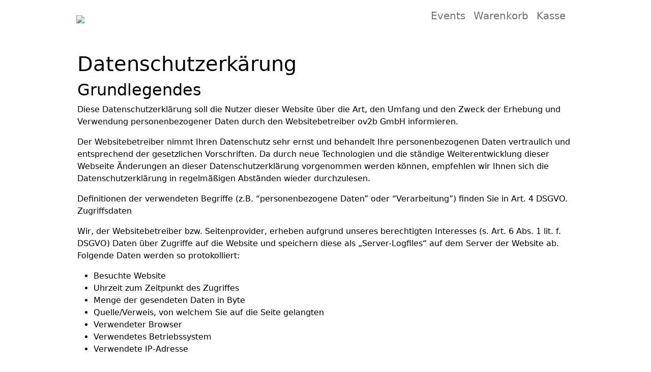

--- FILE ---
content_type: text/html; charset=utf-8
request_url: https://shop.copilot.events/kaorle/privacy-policy
body_size: 19226
content:
<!DOCTYPE html>

<html>                                                                                                                                                                                                                                                                                                                                                                                                                                                                                                                                                                                                                                                                                                                                                                                                                                                                                                                                                                                                                                                                                                                                                                                                                                                                                                                                                                                                                                                                                                                                                                                                                                                                              <head>
  <meta charset="utf-8" />
  <title>co*pilot Shop</title>
  <meta name="viewport" content="width=device-width, initial-scale=1" />
  
  
  
  
  
  
  <meta property="og:type" content="website" />
  
  
  <meta property="og:site_name" content="Kollektiv Kaorle" />
  
  <link rel="icon" href="/_/static/favicon.ico" type="image/x-icon" />
  <link href="/public/Bd48IGszQcqc_aA1atz7nR8L.css" rel="stylesheet" type="text/css" />
  <link rel="stylesheet" href="https://cdn.jsdelivr.net/npm/bootstrap-icons@1.9.1/font/bootstrap-icons.css" />
  <style>
    
body {
	background-color: #ffffff !important;
	color: #000000 !important;
}

nav.navbar {
	background-color: #ffffff !important;
	color: #737373 !important;
}

nav.navbar .navbar-brand, nav.navbar .nav.navbar-nav {
	color: #737373 !important;
}

  </style>
  <link rel="stylesheet" href="/kaorle/inject/custom.css?ev=" />
  <script src="https://cdn.jsdelivr.net/npm/bootstrap@5.2.0/dist/js/bootstrap.bundle.min.js"
    integrity="sha384-A3rJD856KowSb7dwlZdYEkO39Gagi7vIsF0jrRAoQmDKKtQBHUuLZ9AsSv4jD4Xa" crossorigin="anonymous"
    defer></script>
  <script src="https://cdn.jsdelivr.net/npm/@hotwired/turbo@7.3.0/dist/turbo.es2017-umd.js"></script>
  <script src="https://cdn.jsdelivr.net/npm/alpine-turbo-drive-adapter@2.1.0/dist/alpine-turbo-drive-adapter.js"
    defer></script>
  <script src="https://cdnjs.cloudflare.com/ajax/libs/alpinejs/3.14.9/cdn.min.js" defer></script>
  <script src="/kaorle/inject/custom.js?ev=" defer></script>

  
</head>
<body class='pt-5'>
<turbo-frame id='tickets-expired'>
<div id='ticketsExpiredModal' data-turbo-temporary='true' data-bs-backdrop='static' data-bs-keyboard='false' aria-hidden='true' class='modal fade'>
<div class='modal-dialog'>
<div class='modal-content'>
<div class='modal-header'>
<h5 class='modal-title'>Ticketreservierung Abgelaufen</h5>
</div>

<div class='modal-body'>
<div>Die Reservierungszeit deiner Tickets ist leider abgelaufen. 
						Wenn du die Tickets dennoch buchen willst, starte die Bestellung bitte erneut.</div>

<div class='d-flex justify-content-end gap-1'>
<form action='/kaorle/cart/delete?redirecturl=https%3A%2F%2Fshop.copilot.events%2Fkaorle%2Fevents' method='POST'>
<button data-turbo-frame='_top' class='btn btn-primary'>OK</button>
</form>
</div>
</div>
</div>
</div>
</div>
</turbo-frame>

<div class='fixed-top'>
<nav class='navbar navbar-expand-lg navbar-light bg-light'>
<div class='container shop-nav'>
<div>
<a href='/kaorle/events' class='navbar-brand m-0 p-0'>
<img src='https://images.copilot.events/resize?instanceId=kaorle&quality=75&url=https%3A%2F%2Fcopilot.events%2Fkaorle%2Fapi%2Ffiles%2Fc9ad6964-edd0-4abf-94f1-b34aa30982b7%2Fpreview%2Fpreview.jpeg&width=1024' class='shop-logo'>
</a>
</div>

<div class='d-flex flex-row align-items-center'>
<div>
<button type='button' data-bs-toggle='collapse' data-bs-target='#navbarSupportedContent' class='navbar-toggler'>
<span class='navbar-toggler-icon'></span>
</button>

<div id='navbarSupportedContent' class='navbar-collapse collapse'>
<ul class='nav navbar-nav'>
<li>
<a href='/kaorle/events' class='navbar-brand'>Events</a>
</li>

<li>
<a href='/kaorle/cart' class='navbar-brand'>Warenkorb</a>
</li>

<li>
<a href='/kaorle/checkout' class='navbar-brand'>Kasse</a>
</li>
</ul>
</div>
</div>
</div>
</div>
</nav>
</div>

<main>
<div class='container mt-5' style='min-height: 500px;'>                                                                                                                                                                                                                                                                                                                                                                                                                                                                                                                                                                                                                                                                                                                                                                                                                                                                                                                                                                                                                                                                                                                                                                                                                                                                                                                                                                                                                                                                                                                                                                                                                                                                                                                                                                                                                                                                                                                                                                                                                                                                                                                                                                                                                                                                                                                                                                                                                                                                                                                                                                                                                                                                                                                                                                                                                                                                                                                                                                                                                                                                                                                                                                                                                                                                                                                                                                                                                                                                                                                                                                                                                                                                                                                                                                                                                                                                                                                                                                                                                                                                                                                                                                                                                                                                                                                                                                                                                                                                                                                                                                                                                                                                                                                                                                                                                                                                                                                                                                                                                                                                                                                                                                                                                                                                                                                                                                                                                                                                                                                                                                                                                                                                                                                                                                                                                                                                                                                                                                                                                                                                                                                                                                                                                                                                                                                                                                                                                                                                                                                                                                                                                                                                                                                                                                                                                                                                                                                                                                                              <h1>Datenschutzerkärung</h1>
<h2>Grundlegendes</h2>
<p>Diese Datenschutzerklärung soll die Nutzer dieser Website über die Art, den Umfang und den Zweck der Erhebung und Verwendung personenbezogener Daten durch den Websitebetreiber ov2b GmbH informieren.</p>
<p>Der Websitebetreiber nimmt Ihren Datenschutz sehr ernst und behandelt Ihre personenbezogenen Daten vertraulich und entsprechend der gesetzlichen Vorschriften. Da durch neue Technologien und die ständige Weiterentwicklung dieser Webseite Änderungen an dieser Datenschutzerklärung vorgenommen werden können, empfehlen wir Ihnen sich die Datenschutzerklärung in regelmäßigen Abständen wieder durchzulesen.</p>
<p>Definitionen der verwendeten Begriffe (z.B. “personenbezogene Daten” oder “Verarbeitung”) finden Sie in Art. 4 DSGVO. Zugriffsdaten</p>
<p>Wir, der Websitebetreiber bzw. Seitenprovider, erheben aufgrund unseres berechtigten Interesses (s. Art. 6 Abs. 1 lit. f. DSGVO) Daten über Zugriffe auf die Website und speichern diese als „Server-Logfiles“ auf dem Server der Website ab. Folgende Daten werden so protokolliert:</p>
<ul>
<li>Besuchte Website</li>
<li>Uhrzeit zum Zeitpunkt des Zugriffes</li>
<li>Menge der gesendeten Daten in Byte</li>
<li>Quelle/Verweis, von welchem Sie auf die Seite gelangten</li>
<li>Verwendeter Browser</li>
<li>Verwendetes Betriebssystem</li>
<li>Verwendete IP-Adresse</li>
</ul>
<p>Die Server-Logfiles werden für maximal 7 Tage gespeichert und anschließend gelöscht. Die Speicherung der Daten erfolgt aus Sicherheitsgründen, um z. B. Missbrauchsfälle aufklären zu können. Müssen Daten aus Beweisgründen aufgehoben werden, sind sie solange von der Löschung ausgenommen bis der Vorfall endgültig geklärt ist.</p>
<h2>Reichweitenmessung und Cookies</h2>
<p>Diese Website verwendet Cookies zur pseudonymisierten Reichweitenmessung, die entweder von unserem Server oder dem Server Dritter an den Browser des Nutzers übertragen werden. Bei Cookies handelt es sich um kleine Dateien, welche auf Ihrem Endgerät gespeichert werden. Ihr Browser greift auf diese Dateien zu. Durch den Einsatz von Cookies erhöht sich die Benutzerfreundlichkeit und Sicherheit dieser Website. Falls Sie nicht möchten, dass Cookies zur Reichweitenmessung auf Ihrem Endgerät gespeichert werden, können Sie dem Einsatz dieser Dateien hier widersprechen:</p>
<ul>
<li>Cookie-Deaktivierungsseite der Netzwerkwerbeinitiative:<a href="http://optout.networkadvertising.org/?c=1#!/" target="_blank" onclick="event.stopPropagation()">http://optout.networkadvertising.org/?c=1#!/</a></li>
<li>Cookie-Deaktivierungsseite der US-amerikanischen Website: <a href="http://optout.aboutads.info/?c=2#!/" target="_blank" onclick="event.stopPropagation()">http://optout.aboutads.info/?c=2#!/</a></li>
<li>Cookie-Deaktivierungsseite der europäischen Website: <a href="http://optout.networkadvertising.org/?c=1#!/" target="_blank" onclick="event.stopPropagation()">http://optout.networkadvertising.org/?c=1#!/</a></li>
</ul>
<p>Gängige Browser bieten die Einstellungsoption, Cookies nicht zuzulassen. Hinweis: Es ist nicht gewährleistet, dass Sie auf alle Funktionen dieser Website ohne Einschränkungen zugreifen können, wenn Sie entsprechende Einstellungen vornehmen.</p>
<h2>Erfassung und Verarbeitung personenbezogener Daten</h2>
<p>Der Websitebetreiber erhebt, nutzt und gibt Ihre personenbezogenen Daten nur dann weiter, wenn dies im gesetzlichen Rahmen erlaubt ist oder Sie in die Datenerhebung einwilligen. Als personenbezogene Daten gelten sämtliche Informationen, welche dazu dienen, Ihre Person zu bestimmen und welche zu Ihnen zurückverfolgt werden können – also beispielsweise Ihr Name, Ihre E-Mail-Adresse und Telefonnummer.</p>
<p>Diese Website können Sie auch besuchen, ohne Angaben zu Ihrer Person zu machen. Zur Verbesserung unseres Online-Angebotes speichern wir jedoch (ohne Personenbezug) Ihre Zugriffsdaten auf diese Website. Zu diesen Zugriffsdaten gehören z. B. die von Ihnen angeforderte Datei oder der Name Ihres Internet-Providers. Durch die Anonymisierung der Daten sind Rückschlüsse auf Ihre Person nicht möglich.</p>
<p>Wir verarbeiten personenbezogene Daten wie Vorname, Nachname, IP- Adresse, E-Mail-Adresse und Inhaltsangaben aus dem Kontaktformular.</p>
<p>Wir verarbeiten personenbezogene Daten nur nach ausdrücklicher Erlaubnis der betreffenden Nutzer und unter Einhaltung der geltenden Datenschutzbestimmungen.</p>
<p>Die Verarbeitung der personenbezogenen Daten erfolgt aufgrund unseres berechtigten Interesses zur Erfüllung unserer vertraglich vereinbarten Leistungen und zur Optimierung unseres Online-Angebotes.</p>
<h2>Umgang mit Kontaktdaten</h2>
<p>Nehmen Sie mit uns als Websitebetreiber durch die angebotenen Kontaktmöglichkeiten Verbindung auf, werden Ihre Angaben gespeichert, damit auf diese zur Bearbeitung und Beantwortung Ihrer Anfrage zurückgegriffen werden kann. Ohne Ihre Einwilligung werden diese Daten nicht an Dritte weitergegeben.</p>
<h2>Umgang mit Kommentaren und Beiträgen</h2>
<p>Hinterlassen Sie auf dieser Website einen Beitrag oder Kommentar, wird Ihre IP-Adresse gespeichert. Dies erfolgt aufgrund unserer berechtigten Interessen im Sinne des Art. 6 Abs. 1 lit. f. DSGVO und dient der Sicherheit von uns als Websitebetreiber: Denn sollte Ihr Kommentar gegen geltendes Recht verstoßen, können wir dafür belangt werden, weshalb wir ein Interesse an der Identität des Kommentar- bzw. Beitragsautors haben.</p>
<h2>Löschung von Daten</h2>
<p>Sofern Ihr Wunsch nicht mit einer gesetzlichen Pflicht zur Aufbewahrung von Daten (z. B. Vorratsdatenspeicherung) kollidiert, haben Sie ein Anrecht auf Löschung Ihrer Daten. Von uns gespeicherte Daten werden, sollten sie für ihre Zweckbestimmung nicht mehr vonnöten sein und es keine gesetzlichen Aufbewahrungsfristen geben, gelöscht. Falls eine Löschung nicht durchgeführt werden kann, da die Daten für zulässige gesetzliche Zwecke erforderlich sind, erfolgt eine Einschränkung der Datenverarbeitung. In diesem Fall werden die Daten gesperrt und nicht für andere Zwecke verarbeitet.</p>
<h2>Widerspruchsrecht</h2>
<p>Nutzer dieser Webseite können von Ihrem Widerspruchsrecht Gebrauch machen und der Verarbeitung Ihrer personenbezogenen Daten zu jeder Zeit widersprechen.</p>
<p>Wenn Sie eine Berichtigung, Sperrung, Löschung oder Auskunft über die zu Ihrer Person gespeicherten personenbezogenen Daten wünschen oder Fragen bzgl. der Erhebung, Verarbeitung oder Verwendung Ihrer personenbezogenen Daten haben oder erteilte Einwilligungen widerrufen möchten, wenden Sie sich bitte an folgende E-Mail-Adresse: <a href="mailto:post@kollektiv-kaorle.at">post@kollektiv-kaorle.at</a></p>
</div>
</main>

<footer class='d-flex flex-column flex-md-row align-items-center service-note mt-4'>
<div style='margin: 0;'>Kollektiv Kaorle</div>

<div class='d-none d-md-block' style='margin: 0 5px;'>·</div>

<a href='/kaorle/imprint' class='small'>Impressum</a>

<div class='d-none d-md-block' style='margin: 0 5px;'>·</div>

<a href='/kaorle/privacy-policy' class='small'>Datenschutzerklärung</a>

<div class='d-none d-md-block' style='margin: 0 5px;'>·</div>

<a href='/kaorle/terms' class='small'>AGB</a>

<div class='d-none d-md-block' style='margin: 0 5px;'>·</div>

<a href='/kaorle/faq' class='small'>FAQ</a>

<div class='d-none d-md-block' style='margin: 0 5px;'>·</div>

<div class='d-block' style='margin: 0 2px 0 0;'>*Preise inkl. MwSt und Gebühren</div>
</footer>
</body>
</html>


--- FILE ---
content_type: text/css
request_url: https://shop.copilot.events/kaorle/inject/custom.css?ev=
body_size: 7660
content:
/* blechsonne */

/* #endregion */

/* TODO primary buttons */
:root {
  --bg: white;
  --brandColor: #ee252b;
  --buttonBorderRadius: 0px;
  --buttonBorderColor: black;
  --buttonBackground: hsla(60, 11.5%, 30.6%, 0);
  --buttonBackgroundHover: hsla(60, 11.5%, 30.6%, 0.1);
  --tableBorderColor: hsla(60, 11.5%, 30.6%, 0.2);
  --bs-border-color: hsla(60, 11.5%, 30.6%, 0.2) !important;

  --darkfont: rgb(0, 0, 0);
  --buttonTextColor: black;
  --borderRadius: 0px;
  --fontColor: black;
}


.alert-success, .alert-info {
  background: none !important;
  color: var(--fontColor) !important;
  border-color: var(--fontColor) !important;
  /* TODO change in repo */
  margin-bottom: 2rem !important;
  border-radius: var(--borderRadius) !important;
}

.alert-info {
  margin-left: -1rem !important;
  margin-right: -1rem !important;
}

.bg-light {
  background: none !important;
}

#TicketForm {
  margin-top: -0.5rem !important;
  margin-bottom: -0.5rem !important;
  margin-left: -1rem !important;
  margin-right: -1rem !important;
  /* width: 70ch !important;
  max-width: 94vw !important; */
  /* padding-right: 1rem; */
  border: 1px solid #575745;
  border-radius: var(--borderRadius);
  padding: 1.5rem 1.5rem;
}

#TicketForm .input-group-addon {
  border: 1px solid red !important;
  display: none;
}

#TicketForm .btn {
  /* margin-top: 0.4rem !important; */
}

@media (min-width: 992px) {
  #TicketForm {
    /* margin-left: -1rem !important; */
    margin-left: -1rem !important;
    margin-right: -1rem !important;
  }
  #TicketForm .col-lg-6 {
    flex: 0 0 auto;
    width: 63.33% !important;
  }

  #TicketForm .col-lg-4 {
    flex: 0 0 auto;
    width: 20% !important;
  }
}

#addToCartButton {
  margin-top: 8px;
  /* box-shadow: 0 0 20px 5px hsla(3.8, 59.6%, 63.1%, 0.4); */
  transition: box-shadow 0.3s ease-in-out, filter 0.1s ease-in-out;
  background: none !important;
  color: black !important;
  border: 1px solid black !important;
}

#addToCartButton:hover {
  /* box-shadow: 0 0 20px 6px hsla(3.8, 59.6%, 63.1%, 0.6); */
  /* box-shadow: 0 0 30px 2px #856bfe; */
  background: var(--buttonBackgroundHover) !important;
}

#addToCartButton[disabled=""] {
  opacity: 0.4 !important;
}

.event-category-container {
  grid-template-columns: minmax(150px, 1fr) max-content 120px !important;
}
@media (max-width: 767px) {
  .event-category-container {
    grid-template-columns: minmax(150px, 1fr) 120px !important;
  }
  .event-category-column {
    grid-column-start: 1;
    grid-column-end: 3;
    margin-top: 1em;
    max-width: 270px;
  }
}

/* exclude service note! */
.event-category-footer > div:first-of-type {
  display: none !important;
}

.ticketinput .btn:first-of-type {
  border-top-left-radius: var(--buttonBorderRadius) !important;
  border-bottom-left-radius: var(--buttonBorderRadius) !important;
  border-top-right-radius: 0 !important;
  border-bottom-right-radius: 0 !important;
  height: 38px !important;
}

.ticketinput .btn:last-of-type {
  border-top-left-radius: 0 !important;
  border-bottom-left-radius: 0 !important;
  border-top-right-radius: var(--buttonBorderRadius) !important;
  border-bottom-right-radius: var(--buttonBorderRadius) !important;
  height: 38px !important;
}

.ticketinput input {
  border-radius: 0 !important;
  height: 38px !important;
}

main {
  padding-top: 0rem !important;
}
main > .container {
  margin-top: 0rem !important;
}

.alert-success,
.alert-info {
  background: none !important;
  color: var(--fontColor) !important;
  border-color: var(--fontColor) !important;
  /* TODO change in repo */
  margin-bottom: 0rem !important;
  border-radius: var(--borderRadius) !important;
}

main > .container > div > .d-flex {
  /* display: grid !important;
  grid-template-columns: 70ch auto !important; */
}

main > .container > div > .d-flex > div {
  /* width: 100% !important; */
}

.container {
  max-width: 1000px !important;
  /* background: lime !important; */
}

@media (min-width: 768px) {
  .col-md-8 {
    flex: 0 0 auto;
    width: 55% !important;
  }
  .col-md-4 {
    flex: 0 0 auto;
    width: 45% !important;
  }
}

.shop-nav {
  /* width: 70ch !important; */
  /* max-width: 94vw !important; */
  /* margin: 0 auto !important; */
  padding: 0 calc(var(--bs-gutter-x) * .5) 0 0 !important;
}

.fixed-top {
  position: relative !important;
  margin-top: -2.5rem !important;
  margin-bottom: 3rem !important;
}

.shop-logo {
  /* display: none !important; */
  height: 80px;
  margin-top: 10px !important;
  margin-left: 10px !important;
}

.shop-logo-2 {
  /* display: none !important; */
  height: 120px;
  margin-top: 10px !important;
}

/* .shop-nav {
  margin-right: calc(var(--bs-gutter-x) * .5);
  margin-left: calc(var(--bs-gutter-x) * .5);
  width: 70ch !important;
  max-width: 94vw !important;
  margin-top: 0 !important;
  margin-left: 10px !important;
} */

@media (min-width: 400px) {
  .shop-logo {
    height: 100px;
  }
}
input:not([type='checkbox']),
select,
textarea {
  border: 1px solid var(--fontColor) !important;
  background: var(--bg) !important;
  font-weight: normal;
  color: var(--fontColor) !important;
  padding: 0 10px;
  border-radius: var(--borderRadius) !important;
}

.form-select {
  background: transparent url("data:image/svg+xml,%3csvg xmlns='http://www.w3.org/2000/svg' viewBox='0 0 4 5'%3e%3cpath fill='var(--bg)' d='M2 0L0 2h4zm0 5L0 3h4z'/%3e%3c/svg%3e") no-repeat right .75rem center/8px 10px !important;
}

input:not([type='checkbox']) {
  height: 37.7px;
}

/* .btn {
  background: var(--buttonBackground) !important;
  text-decoration: none !important;
  color: var(--buttonTextColor) !important;
  border-radius: var(--borderRadius) !important;
  text-transform: uppercase;
  font-weight: bold;
} */

.btn-outline-primary,
.btn-outline-danger,
button,
.btn {
  background: var(--buttonBackground) !important;
  text-decoration: none !important;
  color: var(--fontColor) !important;
  border-radius: var(--buttonBorderRadius) !important;
  border-color: var(--fontColor) !important;
  text-transform: uppercase;
  font-weight: bold;
}

button[type="submit"],
input[type="submit"],
.btn-primary {
  background: var(--buttonBackground) !important;
  text-decoration: none !important;
  color: var(--buttonTextColor) !important;
  border-radius: var(--buttonBorderRadius) !important;
  border-color: var(--buttonBorderColor) !important;
  text-transform: uppercase;
  font-weight: bold;
}

/* .btn-outline-primary {
  background: none !important;
  color: #333 !important;
} */

.btn-outline-primary:hover,
.btn-outline-danger:hover,
button:hover,
.btn:hover,
button[type="submit"]:hover,
input[type="submit"]:hover,
.btn-primary:hover {
  filter: brightness(1.1);
  text-decoration: none !important;
  background: var(--buttonBackgroundHover) !important;
}

.btn-outline-primary:hover,
.btn-outline-danger:hover,
button:hover,
.btn:hover {
  background: var(--buttonBackgroundHover) !important;
}

button[type="submit"]:hover,
input[type="submit"]:hover,
.btn-primary:hover {
  background: var(--buttonBackgroundHover) !important;
}

/* TODO doesn't work */
/* .modal-header .btn-close {
  background: black !important;
  color: green !important;
  border: yellow !important;
} */

th,
tr,
td {
  background: var(--bg) !important;
  color: var(--font-color) !important;
}

thead,
tbody,
tfoot,
tr,
td,
th {
  border-color: var(--tableBorderColor);
}

.modal-header {
  border-bottom: none !important;
  display: none !important;
}

.modal-content {
  border-radius: var(--borderRadius);
}

.text-muted {
  color: var(--font-color);
  opacity: 0.7;
}

.btn-lg {
  font-size: 1rem !important;
}

.events-list img {
  object-position: center !important;
}

a[href="/kaorle/events/58873dca-50cf-4fc1-9464-6e97ff0608a7"] {
  display: none;
} 


--- FILE ---
content_type: application/javascript
request_url: https://shop.copilot.events/kaorle/inject/custom.js?ev=
body_size: 690
content:
// document.documentElement.addEventListener("turbo:render", render);
document.documentElement.addEventListener("turbo:render", renderBase);

const remove = (sel) => {
  if (document.querySelector(sel)) {
    document.querySelectorAll(sel).forEach((el) => el.remove());
  }
};

function renderBase() {
  try {
    // var fathomScript = document.createElement("script");
    // fathomScript.setAttribute("src", "https://cdn.usefathom.com/script.js");
    // fathomScript.setAttribute("data-site", "JCTUIMCC");
    // fathomScript.setAttribute("defer", "");
    // document.head.appendChild(fathomScript);

    remove("#inputCompany");
    remove(".form-label[for=inputCompany]");
    remove("#inputPhone");
    remove(".form-label[for=inputPhone]");
  } catch (err) {
    console.error(err);
  }
}
renderBase();
